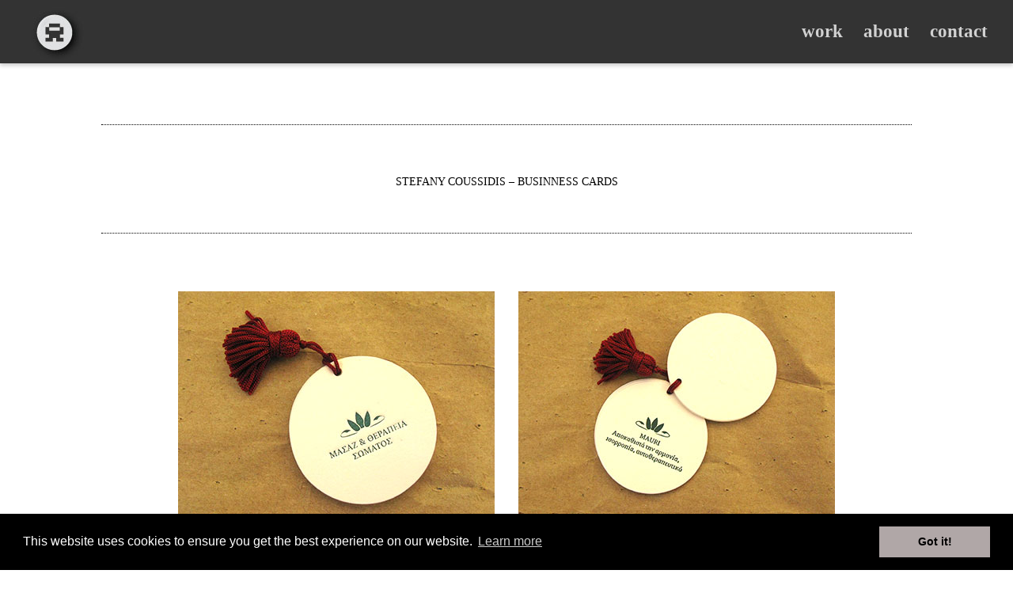

--- FILE ---
content_type: text/html; charset=utf-8
request_url: https://www.google.com/recaptcha/api2/anchor?ar=1&k=6Lcn4mgpAAAAAPxDwDHRIJz4bq_5HlPwyCZ0S_5a&co=aHR0cHM6Ly9hbWlhZC5ncjo0NDM.&hl=en&v=PoyoqOPhxBO7pBk68S4YbpHZ&size=invisible&anchor-ms=20000&execute-ms=30000&cb=b0b436bexhm
body_size: 48538
content:
<!DOCTYPE HTML><html dir="ltr" lang="en"><head><meta http-equiv="Content-Type" content="text/html; charset=UTF-8">
<meta http-equiv="X-UA-Compatible" content="IE=edge">
<title>reCAPTCHA</title>
<style type="text/css">
/* cyrillic-ext */
@font-face {
  font-family: 'Roboto';
  font-style: normal;
  font-weight: 400;
  font-stretch: 100%;
  src: url(//fonts.gstatic.com/s/roboto/v48/KFO7CnqEu92Fr1ME7kSn66aGLdTylUAMa3GUBHMdazTgWw.woff2) format('woff2');
  unicode-range: U+0460-052F, U+1C80-1C8A, U+20B4, U+2DE0-2DFF, U+A640-A69F, U+FE2E-FE2F;
}
/* cyrillic */
@font-face {
  font-family: 'Roboto';
  font-style: normal;
  font-weight: 400;
  font-stretch: 100%;
  src: url(//fonts.gstatic.com/s/roboto/v48/KFO7CnqEu92Fr1ME7kSn66aGLdTylUAMa3iUBHMdazTgWw.woff2) format('woff2');
  unicode-range: U+0301, U+0400-045F, U+0490-0491, U+04B0-04B1, U+2116;
}
/* greek-ext */
@font-face {
  font-family: 'Roboto';
  font-style: normal;
  font-weight: 400;
  font-stretch: 100%;
  src: url(//fonts.gstatic.com/s/roboto/v48/KFO7CnqEu92Fr1ME7kSn66aGLdTylUAMa3CUBHMdazTgWw.woff2) format('woff2');
  unicode-range: U+1F00-1FFF;
}
/* greek */
@font-face {
  font-family: 'Roboto';
  font-style: normal;
  font-weight: 400;
  font-stretch: 100%;
  src: url(//fonts.gstatic.com/s/roboto/v48/KFO7CnqEu92Fr1ME7kSn66aGLdTylUAMa3-UBHMdazTgWw.woff2) format('woff2');
  unicode-range: U+0370-0377, U+037A-037F, U+0384-038A, U+038C, U+038E-03A1, U+03A3-03FF;
}
/* math */
@font-face {
  font-family: 'Roboto';
  font-style: normal;
  font-weight: 400;
  font-stretch: 100%;
  src: url(//fonts.gstatic.com/s/roboto/v48/KFO7CnqEu92Fr1ME7kSn66aGLdTylUAMawCUBHMdazTgWw.woff2) format('woff2');
  unicode-range: U+0302-0303, U+0305, U+0307-0308, U+0310, U+0312, U+0315, U+031A, U+0326-0327, U+032C, U+032F-0330, U+0332-0333, U+0338, U+033A, U+0346, U+034D, U+0391-03A1, U+03A3-03A9, U+03B1-03C9, U+03D1, U+03D5-03D6, U+03F0-03F1, U+03F4-03F5, U+2016-2017, U+2034-2038, U+203C, U+2040, U+2043, U+2047, U+2050, U+2057, U+205F, U+2070-2071, U+2074-208E, U+2090-209C, U+20D0-20DC, U+20E1, U+20E5-20EF, U+2100-2112, U+2114-2115, U+2117-2121, U+2123-214F, U+2190, U+2192, U+2194-21AE, U+21B0-21E5, U+21F1-21F2, U+21F4-2211, U+2213-2214, U+2216-22FF, U+2308-230B, U+2310, U+2319, U+231C-2321, U+2336-237A, U+237C, U+2395, U+239B-23B7, U+23D0, U+23DC-23E1, U+2474-2475, U+25AF, U+25B3, U+25B7, U+25BD, U+25C1, U+25CA, U+25CC, U+25FB, U+266D-266F, U+27C0-27FF, U+2900-2AFF, U+2B0E-2B11, U+2B30-2B4C, U+2BFE, U+3030, U+FF5B, U+FF5D, U+1D400-1D7FF, U+1EE00-1EEFF;
}
/* symbols */
@font-face {
  font-family: 'Roboto';
  font-style: normal;
  font-weight: 400;
  font-stretch: 100%;
  src: url(//fonts.gstatic.com/s/roboto/v48/KFO7CnqEu92Fr1ME7kSn66aGLdTylUAMaxKUBHMdazTgWw.woff2) format('woff2');
  unicode-range: U+0001-000C, U+000E-001F, U+007F-009F, U+20DD-20E0, U+20E2-20E4, U+2150-218F, U+2190, U+2192, U+2194-2199, U+21AF, U+21E6-21F0, U+21F3, U+2218-2219, U+2299, U+22C4-22C6, U+2300-243F, U+2440-244A, U+2460-24FF, U+25A0-27BF, U+2800-28FF, U+2921-2922, U+2981, U+29BF, U+29EB, U+2B00-2BFF, U+4DC0-4DFF, U+FFF9-FFFB, U+10140-1018E, U+10190-1019C, U+101A0, U+101D0-101FD, U+102E0-102FB, U+10E60-10E7E, U+1D2C0-1D2D3, U+1D2E0-1D37F, U+1F000-1F0FF, U+1F100-1F1AD, U+1F1E6-1F1FF, U+1F30D-1F30F, U+1F315, U+1F31C, U+1F31E, U+1F320-1F32C, U+1F336, U+1F378, U+1F37D, U+1F382, U+1F393-1F39F, U+1F3A7-1F3A8, U+1F3AC-1F3AF, U+1F3C2, U+1F3C4-1F3C6, U+1F3CA-1F3CE, U+1F3D4-1F3E0, U+1F3ED, U+1F3F1-1F3F3, U+1F3F5-1F3F7, U+1F408, U+1F415, U+1F41F, U+1F426, U+1F43F, U+1F441-1F442, U+1F444, U+1F446-1F449, U+1F44C-1F44E, U+1F453, U+1F46A, U+1F47D, U+1F4A3, U+1F4B0, U+1F4B3, U+1F4B9, U+1F4BB, U+1F4BF, U+1F4C8-1F4CB, U+1F4D6, U+1F4DA, U+1F4DF, U+1F4E3-1F4E6, U+1F4EA-1F4ED, U+1F4F7, U+1F4F9-1F4FB, U+1F4FD-1F4FE, U+1F503, U+1F507-1F50B, U+1F50D, U+1F512-1F513, U+1F53E-1F54A, U+1F54F-1F5FA, U+1F610, U+1F650-1F67F, U+1F687, U+1F68D, U+1F691, U+1F694, U+1F698, U+1F6AD, U+1F6B2, U+1F6B9-1F6BA, U+1F6BC, U+1F6C6-1F6CF, U+1F6D3-1F6D7, U+1F6E0-1F6EA, U+1F6F0-1F6F3, U+1F6F7-1F6FC, U+1F700-1F7FF, U+1F800-1F80B, U+1F810-1F847, U+1F850-1F859, U+1F860-1F887, U+1F890-1F8AD, U+1F8B0-1F8BB, U+1F8C0-1F8C1, U+1F900-1F90B, U+1F93B, U+1F946, U+1F984, U+1F996, U+1F9E9, U+1FA00-1FA6F, U+1FA70-1FA7C, U+1FA80-1FA89, U+1FA8F-1FAC6, U+1FACE-1FADC, U+1FADF-1FAE9, U+1FAF0-1FAF8, U+1FB00-1FBFF;
}
/* vietnamese */
@font-face {
  font-family: 'Roboto';
  font-style: normal;
  font-weight: 400;
  font-stretch: 100%;
  src: url(//fonts.gstatic.com/s/roboto/v48/KFO7CnqEu92Fr1ME7kSn66aGLdTylUAMa3OUBHMdazTgWw.woff2) format('woff2');
  unicode-range: U+0102-0103, U+0110-0111, U+0128-0129, U+0168-0169, U+01A0-01A1, U+01AF-01B0, U+0300-0301, U+0303-0304, U+0308-0309, U+0323, U+0329, U+1EA0-1EF9, U+20AB;
}
/* latin-ext */
@font-face {
  font-family: 'Roboto';
  font-style: normal;
  font-weight: 400;
  font-stretch: 100%;
  src: url(//fonts.gstatic.com/s/roboto/v48/KFO7CnqEu92Fr1ME7kSn66aGLdTylUAMa3KUBHMdazTgWw.woff2) format('woff2');
  unicode-range: U+0100-02BA, U+02BD-02C5, U+02C7-02CC, U+02CE-02D7, U+02DD-02FF, U+0304, U+0308, U+0329, U+1D00-1DBF, U+1E00-1E9F, U+1EF2-1EFF, U+2020, U+20A0-20AB, U+20AD-20C0, U+2113, U+2C60-2C7F, U+A720-A7FF;
}
/* latin */
@font-face {
  font-family: 'Roboto';
  font-style: normal;
  font-weight: 400;
  font-stretch: 100%;
  src: url(//fonts.gstatic.com/s/roboto/v48/KFO7CnqEu92Fr1ME7kSn66aGLdTylUAMa3yUBHMdazQ.woff2) format('woff2');
  unicode-range: U+0000-00FF, U+0131, U+0152-0153, U+02BB-02BC, U+02C6, U+02DA, U+02DC, U+0304, U+0308, U+0329, U+2000-206F, U+20AC, U+2122, U+2191, U+2193, U+2212, U+2215, U+FEFF, U+FFFD;
}
/* cyrillic-ext */
@font-face {
  font-family: 'Roboto';
  font-style: normal;
  font-weight: 500;
  font-stretch: 100%;
  src: url(//fonts.gstatic.com/s/roboto/v48/KFO7CnqEu92Fr1ME7kSn66aGLdTylUAMa3GUBHMdazTgWw.woff2) format('woff2');
  unicode-range: U+0460-052F, U+1C80-1C8A, U+20B4, U+2DE0-2DFF, U+A640-A69F, U+FE2E-FE2F;
}
/* cyrillic */
@font-face {
  font-family: 'Roboto';
  font-style: normal;
  font-weight: 500;
  font-stretch: 100%;
  src: url(//fonts.gstatic.com/s/roboto/v48/KFO7CnqEu92Fr1ME7kSn66aGLdTylUAMa3iUBHMdazTgWw.woff2) format('woff2');
  unicode-range: U+0301, U+0400-045F, U+0490-0491, U+04B0-04B1, U+2116;
}
/* greek-ext */
@font-face {
  font-family: 'Roboto';
  font-style: normal;
  font-weight: 500;
  font-stretch: 100%;
  src: url(//fonts.gstatic.com/s/roboto/v48/KFO7CnqEu92Fr1ME7kSn66aGLdTylUAMa3CUBHMdazTgWw.woff2) format('woff2');
  unicode-range: U+1F00-1FFF;
}
/* greek */
@font-face {
  font-family: 'Roboto';
  font-style: normal;
  font-weight: 500;
  font-stretch: 100%;
  src: url(//fonts.gstatic.com/s/roboto/v48/KFO7CnqEu92Fr1ME7kSn66aGLdTylUAMa3-UBHMdazTgWw.woff2) format('woff2');
  unicode-range: U+0370-0377, U+037A-037F, U+0384-038A, U+038C, U+038E-03A1, U+03A3-03FF;
}
/* math */
@font-face {
  font-family: 'Roboto';
  font-style: normal;
  font-weight: 500;
  font-stretch: 100%;
  src: url(//fonts.gstatic.com/s/roboto/v48/KFO7CnqEu92Fr1ME7kSn66aGLdTylUAMawCUBHMdazTgWw.woff2) format('woff2');
  unicode-range: U+0302-0303, U+0305, U+0307-0308, U+0310, U+0312, U+0315, U+031A, U+0326-0327, U+032C, U+032F-0330, U+0332-0333, U+0338, U+033A, U+0346, U+034D, U+0391-03A1, U+03A3-03A9, U+03B1-03C9, U+03D1, U+03D5-03D6, U+03F0-03F1, U+03F4-03F5, U+2016-2017, U+2034-2038, U+203C, U+2040, U+2043, U+2047, U+2050, U+2057, U+205F, U+2070-2071, U+2074-208E, U+2090-209C, U+20D0-20DC, U+20E1, U+20E5-20EF, U+2100-2112, U+2114-2115, U+2117-2121, U+2123-214F, U+2190, U+2192, U+2194-21AE, U+21B0-21E5, U+21F1-21F2, U+21F4-2211, U+2213-2214, U+2216-22FF, U+2308-230B, U+2310, U+2319, U+231C-2321, U+2336-237A, U+237C, U+2395, U+239B-23B7, U+23D0, U+23DC-23E1, U+2474-2475, U+25AF, U+25B3, U+25B7, U+25BD, U+25C1, U+25CA, U+25CC, U+25FB, U+266D-266F, U+27C0-27FF, U+2900-2AFF, U+2B0E-2B11, U+2B30-2B4C, U+2BFE, U+3030, U+FF5B, U+FF5D, U+1D400-1D7FF, U+1EE00-1EEFF;
}
/* symbols */
@font-face {
  font-family: 'Roboto';
  font-style: normal;
  font-weight: 500;
  font-stretch: 100%;
  src: url(//fonts.gstatic.com/s/roboto/v48/KFO7CnqEu92Fr1ME7kSn66aGLdTylUAMaxKUBHMdazTgWw.woff2) format('woff2');
  unicode-range: U+0001-000C, U+000E-001F, U+007F-009F, U+20DD-20E0, U+20E2-20E4, U+2150-218F, U+2190, U+2192, U+2194-2199, U+21AF, U+21E6-21F0, U+21F3, U+2218-2219, U+2299, U+22C4-22C6, U+2300-243F, U+2440-244A, U+2460-24FF, U+25A0-27BF, U+2800-28FF, U+2921-2922, U+2981, U+29BF, U+29EB, U+2B00-2BFF, U+4DC0-4DFF, U+FFF9-FFFB, U+10140-1018E, U+10190-1019C, U+101A0, U+101D0-101FD, U+102E0-102FB, U+10E60-10E7E, U+1D2C0-1D2D3, U+1D2E0-1D37F, U+1F000-1F0FF, U+1F100-1F1AD, U+1F1E6-1F1FF, U+1F30D-1F30F, U+1F315, U+1F31C, U+1F31E, U+1F320-1F32C, U+1F336, U+1F378, U+1F37D, U+1F382, U+1F393-1F39F, U+1F3A7-1F3A8, U+1F3AC-1F3AF, U+1F3C2, U+1F3C4-1F3C6, U+1F3CA-1F3CE, U+1F3D4-1F3E0, U+1F3ED, U+1F3F1-1F3F3, U+1F3F5-1F3F7, U+1F408, U+1F415, U+1F41F, U+1F426, U+1F43F, U+1F441-1F442, U+1F444, U+1F446-1F449, U+1F44C-1F44E, U+1F453, U+1F46A, U+1F47D, U+1F4A3, U+1F4B0, U+1F4B3, U+1F4B9, U+1F4BB, U+1F4BF, U+1F4C8-1F4CB, U+1F4D6, U+1F4DA, U+1F4DF, U+1F4E3-1F4E6, U+1F4EA-1F4ED, U+1F4F7, U+1F4F9-1F4FB, U+1F4FD-1F4FE, U+1F503, U+1F507-1F50B, U+1F50D, U+1F512-1F513, U+1F53E-1F54A, U+1F54F-1F5FA, U+1F610, U+1F650-1F67F, U+1F687, U+1F68D, U+1F691, U+1F694, U+1F698, U+1F6AD, U+1F6B2, U+1F6B9-1F6BA, U+1F6BC, U+1F6C6-1F6CF, U+1F6D3-1F6D7, U+1F6E0-1F6EA, U+1F6F0-1F6F3, U+1F6F7-1F6FC, U+1F700-1F7FF, U+1F800-1F80B, U+1F810-1F847, U+1F850-1F859, U+1F860-1F887, U+1F890-1F8AD, U+1F8B0-1F8BB, U+1F8C0-1F8C1, U+1F900-1F90B, U+1F93B, U+1F946, U+1F984, U+1F996, U+1F9E9, U+1FA00-1FA6F, U+1FA70-1FA7C, U+1FA80-1FA89, U+1FA8F-1FAC6, U+1FACE-1FADC, U+1FADF-1FAE9, U+1FAF0-1FAF8, U+1FB00-1FBFF;
}
/* vietnamese */
@font-face {
  font-family: 'Roboto';
  font-style: normal;
  font-weight: 500;
  font-stretch: 100%;
  src: url(//fonts.gstatic.com/s/roboto/v48/KFO7CnqEu92Fr1ME7kSn66aGLdTylUAMa3OUBHMdazTgWw.woff2) format('woff2');
  unicode-range: U+0102-0103, U+0110-0111, U+0128-0129, U+0168-0169, U+01A0-01A1, U+01AF-01B0, U+0300-0301, U+0303-0304, U+0308-0309, U+0323, U+0329, U+1EA0-1EF9, U+20AB;
}
/* latin-ext */
@font-face {
  font-family: 'Roboto';
  font-style: normal;
  font-weight: 500;
  font-stretch: 100%;
  src: url(//fonts.gstatic.com/s/roboto/v48/KFO7CnqEu92Fr1ME7kSn66aGLdTylUAMa3KUBHMdazTgWw.woff2) format('woff2');
  unicode-range: U+0100-02BA, U+02BD-02C5, U+02C7-02CC, U+02CE-02D7, U+02DD-02FF, U+0304, U+0308, U+0329, U+1D00-1DBF, U+1E00-1E9F, U+1EF2-1EFF, U+2020, U+20A0-20AB, U+20AD-20C0, U+2113, U+2C60-2C7F, U+A720-A7FF;
}
/* latin */
@font-face {
  font-family: 'Roboto';
  font-style: normal;
  font-weight: 500;
  font-stretch: 100%;
  src: url(//fonts.gstatic.com/s/roboto/v48/KFO7CnqEu92Fr1ME7kSn66aGLdTylUAMa3yUBHMdazQ.woff2) format('woff2');
  unicode-range: U+0000-00FF, U+0131, U+0152-0153, U+02BB-02BC, U+02C6, U+02DA, U+02DC, U+0304, U+0308, U+0329, U+2000-206F, U+20AC, U+2122, U+2191, U+2193, U+2212, U+2215, U+FEFF, U+FFFD;
}
/* cyrillic-ext */
@font-face {
  font-family: 'Roboto';
  font-style: normal;
  font-weight: 900;
  font-stretch: 100%;
  src: url(//fonts.gstatic.com/s/roboto/v48/KFO7CnqEu92Fr1ME7kSn66aGLdTylUAMa3GUBHMdazTgWw.woff2) format('woff2');
  unicode-range: U+0460-052F, U+1C80-1C8A, U+20B4, U+2DE0-2DFF, U+A640-A69F, U+FE2E-FE2F;
}
/* cyrillic */
@font-face {
  font-family: 'Roboto';
  font-style: normal;
  font-weight: 900;
  font-stretch: 100%;
  src: url(//fonts.gstatic.com/s/roboto/v48/KFO7CnqEu92Fr1ME7kSn66aGLdTylUAMa3iUBHMdazTgWw.woff2) format('woff2');
  unicode-range: U+0301, U+0400-045F, U+0490-0491, U+04B0-04B1, U+2116;
}
/* greek-ext */
@font-face {
  font-family: 'Roboto';
  font-style: normal;
  font-weight: 900;
  font-stretch: 100%;
  src: url(//fonts.gstatic.com/s/roboto/v48/KFO7CnqEu92Fr1ME7kSn66aGLdTylUAMa3CUBHMdazTgWw.woff2) format('woff2');
  unicode-range: U+1F00-1FFF;
}
/* greek */
@font-face {
  font-family: 'Roboto';
  font-style: normal;
  font-weight: 900;
  font-stretch: 100%;
  src: url(//fonts.gstatic.com/s/roboto/v48/KFO7CnqEu92Fr1ME7kSn66aGLdTylUAMa3-UBHMdazTgWw.woff2) format('woff2');
  unicode-range: U+0370-0377, U+037A-037F, U+0384-038A, U+038C, U+038E-03A1, U+03A3-03FF;
}
/* math */
@font-face {
  font-family: 'Roboto';
  font-style: normal;
  font-weight: 900;
  font-stretch: 100%;
  src: url(//fonts.gstatic.com/s/roboto/v48/KFO7CnqEu92Fr1ME7kSn66aGLdTylUAMawCUBHMdazTgWw.woff2) format('woff2');
  unicode-range: U+0302-0303, U+0305, U+0307-0308, U+0310, U+0312, U+0315, U+031A, U+0326-0327, U+032C, U+032F-0330, U+0332-0333, U+0338, U+033A, U+0346, U+034D, U+0391-03A1, U+03A3-03A9, U+03B1-03C9, U+03D1, U+03D5-03D6, U+03F0-03F1, U+03F4-03F5, U+2016-2017, U+2034-2038, U+203C, U+2040, U+2043, U+2047, U+2050, U+2057, U+205F, U+2070-2071, U+2074-208E, U+2090-209C, U+20D0-20DC, U+20E1, U+20E5-20EF, U+2100-2112, U+2114-2115, U+2117-2121, U+2123-214F, U+2190, U+2192, U+2194-21AE, U+21B0-21E5, U+21F1-21F2, U+21F4-2211, U+2213-2214, U+2216-22FF, U+2308-230B, U+2310, U+2319, U+231C-2321, U+2336-237A, U+237C, U+2395, U+239B-23B7, U+23D0, U+23DC-23E1, U+2474-2475, U+25AF, U+25B3, U+25B7, U+25BD, U+25C1, U+25CA, U+25CC, U+25FB, U+266D-266F, U+27C0-27FF, U+2900-2AFF, U+2B0E-2B11, U+2B30-2B4C, U+2BFE, U+3030, U+FF5B, U+FF5D, U+1D400-1D7FF, U+1EE00-1EEFF;
}
/* symbols */
@font-face {
  font-family: 'Roboto';
  font-style: normal;
  font-weight: 900;
  font-stretch: 100%;
  src: url(//fonts.gstatic.com/s/roboto/v48/KFO7CnqEu92Fr1ME7kSn66aGLdTylUAMaxKUBHMdazTgWw.woff2) format('woff2');
  unicode-range: U+0001-000C, U+000E-001F, U+007F-009F, U+20DD-20E0, U+20E2-20E4, U+2150-218F, U+2190, U+2192, U+2194-2199, U+21AF, U+21E6-21F0, U+21F3, U+2218-2219, U+2299, U+22C4-22C6, U+2300-243F, U+2440-244A, U+2460-24FF, U+25A0-27BF, U+2800-28FF, U+2921-2922, U+2981, U+29BF, U+29EB, U+2B00-2BFF, U+4DC0-4DFF, U+FFF9-FFFB, U+10140-1018E, U+10190-1019C, U+101A0, U+101D0-101FD, U+102E0-102FB, U+10E60-10E7E, U+1D2C0-1D2D3, U+1D2E0-1D37F, U+1F000-1F0FF, U+1F100-1F1AD, U+1F1E6-1F1FF, U+1F30D-1F30F, U+1F315, U+1F31C, U+1F31E, U+1F320-1F32C, U+1F336, U+1F378, U+1F37D, U+1F382, U+1F393-1F39F, U+1F3A7-1F3A8, U+1F3AC-1F3AF, U+1F3C2, U+1F3C4-1F3C6, U+1F3CA-1F3CE, U+1F3D4-1F3E0, U+1F3ED, U+1F3F1-1F3F3, U+1F3F5-1F3F7, U+1F408, U+1F415, U+1F41F, U+1F426, U+1F43F, U+1F441-1F442, U+1F444, U+1F446-1F449, U+1F44C-1F44E, U+1F453, U+1F46A, U+1F47D, U+1F4A3, U+1F4B0, U+1F4B3, U+1F4B9, U+1F4BB, U+1F4BF, U+1F4C8-1F4CB, U+1F4D6, U+1F4DA, U+1F4DF, U+1F4E3-1F4E6, U+1F4EA-1F4ED, U+1F4F7, U+1F4F9-1F4FB, U+1F4FD-1F4FE, U+1F503, U+1F507-1F50B, U+1F50D, U+1F512-1F513, U+1F53E-1F54A, U+1F54F-1F5FA, U+1F610, U+1F650-1F67F, U+1F687, U+1F68D, U+1F691, U+1F694, U+1F698, U+1F6AD, U+1F6B2, U+1F6B9-1F6BA, U+1F6BC, U+1F6C6-1F6CF, U+1F6D3-1F6D7, U+1F6E0-1F6EA, U+1F6F0-1F6F3, U+1F6F7-1F6FC, U+1F700-1F7FF, U+1F800-1F80B, U+1F810-1F847, U+1F850-1F859, U+1F860-1F887, U+1F890-1F8AD, U+1F8B0-1F8BB, U+1F8C0-1F8C1, U+1F900-1F90B, U+1F93B, U+1F946, U+1F984, U+1F996, U+1F9E9, U+1FA00-1FA6F, U+1FA70-1FA7C, U+1FA80-1FA89, U+1FA8F-1FAC6, U+1FACE-1FADC, U+1FADF-1FAE9, U+1FAF0-1FAF8, U+1FB00-1FBFF;
}
/* vietnamese */
@font-face {
  font-family: 'Roboto';
  font-style: normal;
  font-weight: 900;
  font-stretch: 100%;
  src: url(//fonts.gstatic.com/s/roboto/v48/KFO7CnqEu92Fr1ME7kSn66aGLdTylUAMa3OUBHMdazTgWw.woff2) format('woff2');
  unicode-range: U+0102-0103, U+0110-0111, U+0128-0129, U+0168-0169, U+01A0-01A1, U+01AF-01B0, U+0300-0301, U+0303-0304, U+0308-0309, U+0323, U+0329, U+1EA0-1EF9, U+20AB;
}
/* latin-ext */
@font-face {
  font-family: 'Roboto';
  font-style: normal;
  font-weight: 900;
  font-stretch: 100%;
  src: url(//fonts.gstatic.com/s/roboto/v48/KFO7CnqEu92Fr1ME7kSn66aGLdTylUAMa3KUBHMdazTgWw.woff2) format('woff2');
  unicode-range: U+0100-02BA, U+02BD-02C5, U+02C7-02CC, U+02CE-02D7, U+02DD-02FF, U+0304, U+0308, U+0329, U+1D00-1DBF, U+1E00-1E9F, U+1EF2-1EFF, U+2020, U+20A0-20AB, U+20AD-20C0, U+2113, U+2C60-2C7F, U+A720-A7FF;
}
/* latin */
@font-face {
  font-family: 'Roboto';
  font-style: normal;
  font-weight: 900;
  font-stretch: 100%;
  src: url(//fonts.gstatic.com/s/roboto/v48/KFO7CnqEu92Fr1ME7kSn66aGLdTylUAMa3yUBHMdazQ.woff2) format('woff2');
  unicode-range: U+0000-00FF, U+0131, U+0152-0153, U+02BB-02BC, U+02C6, U+02DA, U+02DC, U+0304, U+0308, U+0329, U+2000-206F, U+20AC, U+2122, U+2191, U+2193, U+2212, U+2215, U+FEFF, U+FFFD;
}

</style>
<link rel="stylesheet" type="text/css" href="https://www.gstatic.com/recaptcha/releases/PoyoqOPhxBO7pBk68S4YbpHZ/styles__ltr.css">
<script nonce="NPds-x5x_osXPGah1lHFoA" type="text/javascript">window['__recaptcha_api'] = 'https://www.google.com/recaptcha/api2/';</script>
<script type="text/javascript" src="https://www.gstatic.com/recaptcha/releases/PoyoqOPhxBO7pBk68S4YbpHZ/recaptcha__en.js" nonce="NPds-x5x_osXPGah1lHFoA">
      
    </script></head>
<body><div id="rc-anchor-alert" class="rc-anchor-alert"></div>
<input type="hidden" id="recaptcha-token" value="[base64]">
<script type="text/javascript" nonce="NPds-x5x_osXPGah1lHFoA">
      recaptcha.anchor.Main.init("[\x22ainput\x22,[\x22bgdata\x22,\x22\x22,\[base64]/[base64]/[base64]/KE4oMTI0LHYsdi5HKSxMWihsLHYpKTpOKDEyNCx2LGwpLFYpLHYpLFQpKSxGKDE3MSx2KX0scjc9ZnVuY3Rpb24obCl7cmV0dXJuIGx9LEM9ZnVuY3Rpb24obCxWLHYpe04odixsLFYpLFZbYWtdPTI3OTZ9LG49ZnVuY3Rpb24obCxWKXtWLlg9KChWLlg/[base64]/[base64]/[base64]/[base64]/[base64]/[base64]/[base64]/[base64]/[base64]/[base64]/[base64]\\u003d\x22,\[base64]\x22,\x22w47CgipHEsK9aMOPWHLDrsKsH2J4wogSbsOpD2LDumV6woYtwrQ5wqxYWgzCijbCk3/DiTTDhGXDosO3EylXdiUywqrDing6w5rCnsOHw7AqwoPDusOvcUQdw6JdwoFPcMK3NGTChE/DpMKham5mAULDgMK5YCzCu18Dw48Ew7QFKCkLIGrCn8KnYHfCjsK7V8K7VsO7wrZdTcKQT1YQw6XDsX7DqgIew7EvYRhGw7lXwpjDrHHDvS82Altrw7XDlcKdw7EvwpISL8Kqwo4hwozCncOgw4/[base64]/Cv07DrMKcJV4ywr0Fw5placKnwqYfc8K+w7TDhxbDuGfDgwo3w5NkwrfDmQrDm8KAW8OKwqfCpMKIw7UbByDDkgB+woFqwp9WwoR0w6pWJ8K3EzjCs8OMw4nCisKOVmh1wpNNSD9Iw5XDrljCnGY7SMOvFFPDnF/Dk8KawqHDnRYDw6zCm8KXw78hYcKhwq/DuijDnF7DuiQgwqTDgFfDg38BE8O7HsK/wpXDpS3DoBLDncKPwpsPwptfOcOow4IWw4ozesKawpseEMO2cWR9E8O0AcO7WQ9Bw4UZwpzCmcOywrRFwqTCujvDkjpSYTTCiyHDkMKdw5FiwovDojjCtj0awp3CpcKNw4jCnRIdwrTDtGbCncKeaMK2w7nDusKxwr/DiHIOwpxXwq/CqMOsFcK6wrDCsTASIRB9bcKnwr1CcTkwwoh9ecKLw6HCs8O1BwXDn8OBRsKaYMKKB0Ulwo7Ct8K+UV3ClcKDFELCgsKya8K+wpQsaRHCmsKpwoXDg8OAVsKXw5sGw55xOhceNWRVw6jCrsO0XVJhCcOqw57Cq8OGwr5rwo/DlkBjHMKmw4JvIBrCrMK9w53Dr2vDtjzDucKYw7dxZQN5w4EYw7PDncKJw4dFwpzDrQolwpzCo8O6OldOwrl3w6cjw6o2wq8iOsOxw51bW3A3P2LCr0YgNUcowq3Cpl92MVDDnxjDmsKfHMOmbUbCm2p8HsK3wr3CpxsOw7vCpS/CrsOiaMKXLHAcWcKWwro2w5YFZMOHZ8O2MyXDscKHRFgTwoDCl2hoLMOWw5DCusKKw6XDhsKRw5lqw7YTwrh8w4lJw7DCn3JWwoBNLwjClcOWXMOnwpQYw73DqBR+w5dlw6HDnnTDvQrCtcKcwphkDMO/NsK1NSDCkcK+ScKaw65tw6nCmygywpABAj7DuzpBw6hRExlFaGvCkMKIworDu8ODTgdxwqfCgh0VccO1Mz18wpl1wqPCqWzCg0fDhxvCtMOcwpQKw5xJw6HCr8O1b8OIVhHCkcKDwoAgw6xGw6Nlwrh/w6wowoBbw4kVGWpvw5EOPUc/cRfCi0Abw5XDp8KJw7/[base64]/DhFtSw6vDuR5VZyTDjRTDmkfCrcONwoHCksO3LlLCl1zDrMOcXgZBw5bDn0F2wpphU8K0bcKzXE1gw5xYI8KGUXMRw69/wrDDpsKrAMOgWCHCvgbCtWHDqzrDg8OrwrbDg8Olwr4/EsO/CnVFIg1UORvDihzCpXTCmgHCi3UEBcKgJ8KfwrPCpRfDiFTDssKwSjbDicKtDsOlwprDqMKvfMOfP8KQw4UjG08Fw5nDtFLCksKDw5LCuh/CmlTDpwFIw4vCtcOdwrM7UcKmw5LCmTTDrsOWNivDlMOfwpYzcgVzK8K/FUNow7NFQsOXwqrCmsKyBMKpw7TDssK7wpjCkjZuwqJUwrQqw6/[base64]/PcODw7DCjjIAwq8YA3bDgxjCgMO8w7oFHcOBYcO+wqEwTjXDk8K5wqrDlMKXw43Cm8K/Uy3CmcK9N8KTw4ciQFFiHSrCh8OKw6LDiMOYw4HDiT0vXU15YFXClsK/D8K1Z8Oiwq7CiMOowpF8K8OaUcK4wpfDocOTw5/Dgj1XAMKgLDkiP8KJw40QRsKndsKCwoLClsKAdmBVLmzCvcONZ8KUS2wvbiXDuMOoJDxyOj1LwrBCw4ZbHcKUwokbw6PDvz08NU/CtcK9w7kqwroYBCkxw6fDl8K5McKWfz3Cl8O7w5jCvsKsw7zDjcK0wozCixvDtcKzwrYIwqTChsKdCCTCqT1VUcKjwojDlsOewoQbw6JkacOiw7Z3NcO7SMOKwp/DuBJQwqPCncO/[base64]/DvcKXwo12aw/Co0dywopaPcODwpzCgXF8WHXCh8KjO8K0KAtww7HCslbDvnBAwrpxw7nCusOYbxVHIkx5fcOZQ8KALcOGw6bCmsOlwppfwp8qUw7CosOFPyQ6wp/DscKEbi8sWcKUFm3CvVwjwpkvAsOXw5cNwp9jZmNNL0UewrEHcMK2w5TDjXwIUATDg8KUYGLDpcOzw7FWZg9nTA3DlWDCrsK/w5/Dq8OTDcOdw64jw4rCvsKLK8O/WsOMJR53w7kBccOBwqB+wp/Dl3jCusKACcOLwqTCm2DDuEnCiMK6SHdgwpcaLwTCt1/DmB3DucKPADAxwprDolfCuMOSw7rDlcOKcyQOUMOEwpXChRHDnsKFNERpw7AfwpvDgF3DtQ1ACsOjw6zCmcOGP0jDpcKFHxLDhcOjEATDvcOrGk7Ck2hpNMKza8KYwobCqsKaw4fCh0/DiMOawrNdBcOTwrFYwoHCtUDCty/[base64]/[base64]/DrsKgE0jCtMOpUHUpfSlEw6vDtBtEw5cXw5d7woUFw4BFMjHCtE5XCMOTw77ChsO3TMKPcDvDumQTw7cWwpTCqcOTTEVewozCmsKyJUzChcKIw7HCmm3DhcKWwpcKHMK8w7BtZQ/Dn8KRwqLDtDHCoy3DjMO4WnrCmsO8XnnDvcKNw4Q7wp3CmzRWwqXDqkDDlRnDosO6w6fDokc7w7zDhcKawqbDnHPDocOxw6/DgMKTWcKWJAE/[base64]/wpDDriMqPcO1UMKTFlTDuxnCojBtASjDn0MgKMOMDQjDh8OJwpJNHl3Cj2TDuSPCp8OpAsKoMMKRw5rDmcKIwqAnJRh2wr3CmcOvL8OdDAM+w6oxw4TDuycMw63CuMK7woDCsMKtw7dUIQRaLMOLRsKqwozCosKXLi/[base64]/[base64]/[base64]/DrMO3wr/Cn8K9Si3ChsKxw6Ivw7LCrwUaA8KCw6pOKQbDucOWIMKiJF/CiDg0dGwXYcOIRsOYwrsKE8KNwo/DmxU8w5/CqMO8wqPDvsKYwq/DqMKuN8OHAsOyw4xsTsO1w7RYHMOxw5/[base64]/[base64]/CogjClEPCo2ElBiLChXzCmcOMUXVbwpJAwrPDnGBseyEcQMKLQC/CtMKpPsOZwq1mGsOcw5Qmwr/Dt8OTwr5ew7Abwp1EZMKWw6dvJ3rCiH5UwrY2wqzCpsOmPUgQSsKUTC7DlyjDjhx8LmgBwo55w5nCnDjDpXPDskpvw5TCvX/DoDFiwqskwozDi3PDnMKhw4wICkY4OsKdw5TCrMO1w4zDj8OUwr3Comc5WsO9w7l0w4nDlsOpJ2lGw77DgUp7OMKuwrjCtcKbF8OvwpFudsO9I8O0WUt3wpc2CsO/wofDkwXCtcKTShBcM2Exw7zDhDBMwqzDtxVVXcK5wp1DRsONw5/Dm1nDk8OUwrjDtFJhJyjDtcKnA1HDl3NCJyHDicOVwo3Dh8Ojwr7ClSrCusKwNALCjcKewpQJw47Do2B0w44PH8K9I8KQwrPDpMK7SUJ/wqnDhiUIbB5EeMKkw6hmQcO8wqvCo3rDgD1yWsOTECjCr8OXw4rDqMK3woXDpERAXisGQjhpN8KQw451ek/DqcKYPMKnYAPCpxXCmRjCpsOhw6zCii7DscOdwp/ChsOjGsKWEsK3PU/Cgz0kQ8K3w6bDsMKAwqfDtsKEw7lgwoNyw7/[base64]/[base64]/DgHUhIVwXw5TChcOvXMO/HsO0w4cIw65Ew5PCocKmwpHCuMKLESLDmXjDkhtEQDjCmMK4w6gJSBgJw7HContOwq/Dl8KvNsKHwpkVwpZTw6JRwpQKwpzDnFPCp1TDshTCpCrDqhJ7EcOGFMKrUh7DsT/DviEsB8K+wqrCnMKGw5I0bsOBK8O3wqfCkMKaL0zDuMOlwpspwrVowo/CqMONQ1DCiMKqJ8Oaw4/CosK/wo8mwp0+DwzDpMK6aAvCgBvCiBU+bB0ve8Oew7HDtxJBMwjDp8KcU8KJNsOpEmE4WEU3LS7CjmvDucKvw5LCjcOOwrZlw7jChwDCjR7CozHCqsOWwoPCuMO5wrgswrU/OTd/WFAVw7TDqEDDmgbCogzChsKhBGRaZFxPwr8hw7EJcMKow5AjeCHCvMOiw6zCtMKwMsO5YcK0wrLCncK2w4PCkCjCtcOJw4DDpMKNBWYWwo/CqcO9wpHCgit7w7HDoMKaw5jCrHkOw6AHG8KoVDTCn8K6w5ESdMOrJUPDk39nF3NbZ8KWw7hiLAHDqzLCmg5CFX9FTTzDqMO+wqLCjCzDlQ0xMTElwqM4HmkwwqPDgcKEwqddw75kw5PDi8K2woV+w4Q6woLDtRLCqBDCs8KEwrfDiBTCvF3Cj8O3wrMowodHwqF/[base64]/wpxUwrTChE4UAcKxw7cxUmHDr8KiYsOWwp/DosOmSsOxQ8Klwq5EYWQVwr3DjAxVecOJw7nDrXw8WcOtwpdSw55dM2kbw6xrIH1JwoFnwoJkcjpOw43Cv8OUwrlJwpVNUFjDvsONICPDosKlFMOewqbDsj4sXcKAwq8cwplPw4I3wpk/BRXDsw/DhcKzLMKcw4MMVsKPwq/Ci8OQwo0qwqdRfzUWw5zDlsKoHjdTQlDCj8O+w49mw682cSY3w6rCusO0wrLDvXrDl8OBwq0hAcOOZkMgKxlnwpfDjWzCg8O5QsOhwogUw5Rxw6ldCVLCh11SOEN2RH/[base64]/CrD98VsKWE3HCrAhQw4Y1w4d5wpLCtWw5w5MDwrPDusKKwp4bwrLDq8KqIxZxPsKgTsOFGcK+wpzCsEjCnwLChC8ZwqfCvxHDkHMlEcOWw5jCt8O4w5DCkcOYw63Ck8OrUsKFwpPDp1rDhh7DkMO4EcK0M8KAez1zw5/[base64]/CnBzCsU9BbEbDmcOffsKfUsKDwqXDj07Clx1gw6TCqhjCu8K6w7UZXMOYw7VEwoo2wqbDpcOYw6fDlsKaD8OvKjhRGcKKOH0Lf8Okw5/DlDXCt8KLwr7Cj8OxUjrCrRsAX8O5EyjCmMOlYsOQeHrCpsOGCsOCIcKmw6HDoRkpw4EywpfDtsOpwpJVSBnDnsO9w5wbFRpUwohzD8OMOwvDu8OjQgFDw63CgA8aOMKbaW/DmMOXw4/[base64]/DlgpKwq7Cu8O2fjnCq8KSwo9SwrjCt2hwwpE5w48Jw7Rsw4DDhsKsXsO1wpEFwplaRsKRAcOWChbChmDDoMKuc8KiacKIwp9Lw7teG8O/w6F9wpRPw4lvAsKew5HCicO8QHYEw74XwoHDpcOwOcOJw5HCkMKOw51owqnDk8Kkw47DqcOvGioFwrJ9w4waBFRswrJfYMO9OMOQwqJSwpVFwr/CksOfwqYEBMKWwqfClsK/JEDDv8KZVzcKw7wQOEzCrcKhGsO5w7bDusKhw4fCsiUmw6XDp8KjwrQdw5/CoCHCpcO3wpXCg8KFwpgRA2fCm25vR8OMdcKYTcKmIsOfe8Ozw55gDibDuMKudMODXTRMIMKQw6Udw7DCksKtw70cw4jDtMOvw6HDhRBQcxdaaTlLBgDDnsOdw4DCtcOhZCoHCT/CgMKGCEF/w4V7b0xHw7AnfD10McKGw4fCgi0yasOGb8OfOcKaw6Bew7HDjTJgw4nDgsOoY8KEOcK5OcOvwr4naRvCsUjCrsK5esOVGyPDtXkxJg0gwoxqw4DDl8Kkw7lfXMORwrpXw4zCh0xlwrnDvDDDh8KORDNVw7clKhtIwq/[base64]/DoMK4w5zDoy9ewpEkDMKFw7o8K8KrwpvCo8KgRcKtw70jeF8Swr7DoMOELhvCn8Kiw58LwrnDnUAzwp51aMK+wqzCqMO4PMKQShnCpydZTWjCsMKtI3TDp3HCoMK9wq3CscKsw49KU2DCvDXCsEQfwphoScKeJMKIAFnDjcKXwqo/woIyWXDCq0bCg8KjCi5xFVl3dw7CsMOew5MUw7bChcOOwok2BXo2PXhLTsOrMsOTw6B0ecKSw68dwqlMw7zDuy/Dki/CpsKWb1gkw6DCjydJw57DgcOAw5kTw65HJ8KvwqEJOcKnw6UUw7jDo8OgYsK4w6jDsMOJQsKdIMKDe8OlKA/CmlfDgn5hw5TCuz96N2bChcOqFcO0w61LwqsQMsOPw6XDscO8RS/CpwFXw5jDnxPDuHAAwqt+w7jCuV0OZxkfw4PDiRhUwpDDg8O5w68Mw7lGw77ChcOyMzEjVCDDvV1qSMOhCsO0QH7CssOdU2Qiw5DDm8ONw5nChHfDl8KtTkIcwqN6wrHChlDDmcOSw5/CqsK9woPDnMKywrBtN8KpA2R4wrgaSl81w5A/woDDuMOFw7IzAsK4asO4BcKWD0/CvUnDkT4Gw4nCtcOlcy0wUErDnTcyAx/[base64]/CrMOdw7JhF015wofCjsK+aMK6Yn4hwpQqPgYTF8OBeAFHRMORE8Ohw4DDkcKBQ2LCiMO7bgxBdCJaw7TCmizDpHLDmHEbQcKVXhTCs0FGQ8KgHsObHsOzw4PDmcKcKU1bw6rCk8O5w6YCQRpycW/ClRBMw5LCpcKLdlLCiSpBNhjDmX/DmMKlEQ9gEXzDhkNUw5BawoXDlcOLwp/CpGPDmcKaHcO/w4vCnxRlwp/CqnDDgXQlVV3Dp1RHwpU0JsKsw60Cw5xRwrYDw75lw7gXP8O+w4cEw4nCpAgfDXXCjcKmbsOQG8Otw7ZDA8OJaQ3CoXsww6rCix/DthtBw7I/wrgNCjdqBSjDnifDtMOnHsOHbR7DpMKew6tbACd0w5zCu8KOeRPDoRg6w57Ck8KZwpnCrsK2RsKBU0BgWyp2wpM6wpBLw6JQw5XChEzDvn/DuC1vw6vClEkAw6pPb3Vjwq7DiQDDlMKKUBJPJhXDhDLCn8O3L1jChsKiw5JIC0EJw6k7CMKxGsKQw5B0wrcgEMOhUsKEwpYDw6nCoUrDmsO6wogpbMKiw7BPPkfCiFp7FcO8fsOhDsOlf8K/X2rDtnjDoFTDkzzDgTHDhMObwqxNwr5Nwq3CicKBw6HCplpMw7E9AsK8wrnDksKIwqnChCs7bsOfdcKaw6FwAS/DncKCwqo5FsKIbMOWaWnDsMKiwrFWGnJjeR/Cvn/DjsKGMDvDungvw5LDlgnDkBfDj8KwDU3DhjrCrMOFFW4Swrsvw5QcY8KWfVdIw7rCiHjChMKhOFDCm0/DojVWwq7DskvCjcOOwo7CoDYcVcK6T8Kyw7pGU8K+w5MWVsKdwq/Cvh9ZRH8gGm3Djg1dwqY1S3pBXzc7w7srwpjDtTEwJsOdVEDCkhPCgnDCtMK/TcOkwrlXHzoswoI5YwITZMO0e20LwqLCtgtFwpQwa8K3HnAdH8OywqbDhMOYwp7CncOIYMKSw40AacKzwozDmsO1wqfCgk8xajLDlmsZw4/CnU/DoRIDwrgqbcORwq/DksKdw4/Cm8O6VkzDmA9iw7/Do8O4dsOtwqxIwqnDpHnCk3zDoXPCkU5lQ8OSTlrDiC1zw6fDsX4/wrZfw4sobGTDnsO0FcK9eMKpbcO6OMKhV8Oabw5TF8KOSsKzEUVUwqjDngzClUfCuz7CjG7ChWJ5w4sTMsOPRXwJwofDqHFWIn/CgQcfwpPDklDDrMK7w5bCpV89w67CoR8Nw5nCocOxwonDs8KpNnDCmcKoLxklwqwCwpRqw7XDpnnCtAXDp3FRWMKlw6UocsKNwrACeQXDjsOALyxABsK+w6TDnFrCvBIBKV4ow7nCkMO0PMOYw55tw5AFwpAiwqRkcMK8wrPDrcOzDnzDp8OLwqXDh8O+DF7DrcKuwo/DpBPDh2XCuMKgTBIJG8KnwpBuwonDnHPDusKdKMKWAUPDoXjDv8O1DcOkNxQtw4gAKsOAwq0AFsOwDRIhw4HCscOywqNBwoJkaXzDjm8lwqjDosKzwq3DpcKLwqR1JhHCjMK0J0wDwrLDpMK4D2wedMOHw4zCok/[base64]/EMKffQfDqR3DocOYJMKew7Yswq3CjsOdw7PDpBE7PHvDnWovwr/ClsKac8O9wqTDpQzCp8Kqwq/Dg8K6eHrDksOqGEwsw6dtCnnCscOrwrLDssOfDQ0iw7l+w73CnkZcw44ub2nCiyJvw7DDm1PDuRzDtMKuZTTDssOFwoPCjsKfw64jGyATw5wLPMOYVsOwK2rCu8K7wo7CiMOqIcOywqIBIcOqwofCg8KWw4huB8KgD8KfazfCjsOlwp8QwqdzwoTDuV/CuMOew4fCuRHDo8KHw5HDvMKSY8OBEnYXw53CkBYXQ8KUwrfDp8K4w7PChMKrfMKDw7/[base64]/CjVl/[base64]/[base64]/DqcKnw5ZcwoTCpMO5w7tzw4kZwrcjw4LCnVZbw6wew7nCscKvw4bCijTChlTCgR3DnQfDkcKQwonDkMKuwqlBISgbDVB1dX/Ch0LDgcOUw6zDucKqRcK2w5I2BjvCnGUkTSnDq1xVRMOSbcKtPRjCjH7CsSjCtnHDozPDvcOSFVJyw7LDosObcHrCp8KvV8OKwrRBw6LCiMOEwpfCi8KNw47CsMKhS8K2DXbCrcKSXUpOw7/DhSfCmMO+McKXwrNXwqzCgMOTw7QMwrHCl2I9OMOGw5FKKgI5cX5Mb2geB8Oiw699KB/Du2XCo1Y5M2PClsOew6BNDlx1wpQKVH8mHyVlwr9dwpIYw5A3w6HCuAvCl1DCtQnCvCLDs0hRIzIcJV3CmwlwMsO7wozDj2rCu8O4UsOxKcKCw57DlcKoa8Khw4Y4w4HDqW3ChsOFexgiVh1/wrpsCzIQw59aw6FnBcOYScOAwq8xSnHClRzDkWbCp8OJw6ZsZjNrwqDDqMKHFsKiP8Kbwq/[base64]/CnMOfQcOcAsKjw6rCiMOgCxVsFxnCosKNI8O3wqtQEcKIPRDDncOZHsO/Nx7DpgrChcO6wqDChjHCi8KvFMO6w4rCrSNJND/CrSVywr3DrsODT8KcVsKbMMOrw7jCvVHCk8OZwp7CtcO3Yk9KwpDDmMKQwrjCkwALG8OFw4fChD1ewo/DpsKAw4DDh8OjwqfDjcOYDsOvwo7CjW3DjHnDtCIhw69VwpbClUgFwpnDqMKtwrDDi05hDDMgAMO0eMKCYMOkcsK6VyBMwoxvw7A8wqhPMRHDt0g6GsK1FcOAw5sywq3Cq8KoahHDpH8Aw4REwoDComoPwottwqlGK3nDoQVdPnUPw47DtcObPMKVHW/DrcOlwrhvw6bDsMOmK8O6wrQ8w7pMJG8cwpBJLW/CvzjCnn7Dli7DuR/Dn2xOw6vCuSXDvsOXwo/CtxjDtsKkMShQw6V6w74mwojCmcOuVypWwoc2woxAcsK5c8OMd8Ovd29tXsKXMmvDlcOSW8K1cgABwrzDgsOtw7bDrsKjG20dw5kJFUHDrl/[base64]/Dh8Klwqpqw4PCnXfCiFHCkMOwd8Oiw6s4IMOMw5HDh8KJw4JFwrHDhlnCrCZNSCQuM3Q1W8OnTmfCgwDDoMOjwpzDocOIwrgmw6bCnFFswoJHwqjDisKzahAgGMKIUsOlaMOAwpfDlsOGw5vCt3zDtQ1/EsKsDsKjCcOEE8OwwpzCgXMPwpPChm1iwpMUw5sew7nDtcK5wr3DqX3Ch2XDvcO9FR/DiS/CnsOqMVRgw7Vow73DlcOXw5h2Pj/CtcOkOks9PWs6A8O6wrRPw7s4IChBw59dwp7Ct8OYw6bDlMOWwrl+NsKdwpFhwrLDhMOkw7wmdMOxeXHDs8OQw5IaCMKHw6/Dn8O5fMK/w6Fqw5hDw6xzwrDDmMKEw5wIw6HCplrDmmQLw6DCvUPCnVJDb2nCtF3DpMOTwpLCnS/Cg8KJwpDCinfDpsOLQ8OQw7nClMOlRBdAwojCpcOQBRnCn2VQw6rCpC4kw79QDl3CpUVGw5kLBwHCpBbDpU3CnFxjYQESG8K6w6JSGsKQJR3DvsOtwrnCscO3TMOQTMKBwp/[base64]/DsSLCpwgUw48dw4XDjcKiw4PCtUY/EQBDb8ONBsOCe8Okw7/DhwltwqDCisObKi83IMORGMONwqnDvsO6KkfDq8KYw5Igw7UGfgvDhcKjYgfCnUxPw6HChcK1LMKWwpDCnh9Ew53DlcK9G8O3IsOawrwkKmvCtwksUWptwrLClxYzDsKewpXChBrCn8OnwqZpGT3Ci3/Cg8OywpJ3FHt2woodRGXCoSLCncOoUCgCwrnCvTR4YgIje19hTijDsmJrw7UswqlLcMOcwotvKcOmAcKBw45Kw4MZQSBOw5nDnWhNw4pxD8Ojw5ovwofDmVvCrjICW8Kuw5JTw6FiUMK/[base64]/DsHkmLsKzcR/DrErCpHc5wr05eFLDqnBVw4xmGTzDrmDCtsKgSDvCo2LDsDDCmsOhP21TIEgiw7BBwrM0wqkgUgNHw7zCs8Kaw7rDsBI+wpYawonDtMOcw6sow53DusKVVSQawoR9cC9GwpPCuilGasO/[base64]/DtcOvZBYBFsOVEsKzw4vCoHPDnMK7NMOWw5JSw4jCqsKEw6DDg1rCg3DDn8OEw4jCiRfCpnbCgsKvw4Myw4w9wqxqdzwsw4HDvcOmw4kowpLDucKMUMONwrlVCsO8w6pUJFzCiiZ0w5JKw44ow7k4wojChMOKIV/Ci0bDpgnDti7DhcKDwr/[base64]/RCPDjBnClMOhKcKQw5MpwrHCjMKAwprDjsKbU8Onw4XChzYHVsOZwqHCjcO2MwzDt0ULQMO3CWA3w73DpsOKAG/DpHR6YcOpwowuR0AwJzbDn8OkwrJCUMOock3Dty3CpsKxw59pw5EMwrjDmXzDk2IPw6HCnMOuwqxkHMKsdMO7QA3CqMKYYA4vwrlUAF4/amzCqsKmwrULQX59IcKAwoXCjm/DlMKgwqddw45fwozDpMKnA0sbZcOtAD7DujHDusOyw5dbKFXCt8KFb03CvsKuw7w7w7pswpgBOy7DgMKJDMOOX8K8US0Ewp7Ds35BAy3Dh0xQIMKBNzR/w5LCt8OuEjTDlcOaN8OYw7TCqsO3asONwos7w5bDvsOiLsKRw4/CjsKeH8K5ZUDDjR3CnRFjTsKTw6TDi8OCw4FowocmD8Kaw7RnGjLCh11uG8KMGMKTD0hNw79pRcKyQ8K9wojCsMOGwphxNSLCs8OuwqrCiRTDoTXCqcOqE8KwwpvDiWnClj3Dr2TCu3s/wq83UcOCw6fCisOSw4M5wqvDksOKQyt0w4xdf8Onf0x+w5wiwrrDsGBxL17Cqz/CrMKpw4h4JMOswrw+w4YCw6XDusOeNW1iw63Dq1ERccKZY8KiPsOTw4HChU83a8K7wq7CgsO3HVMiw73Dt8OWwpN3Y8OXw7/[base64]/[base64]/CmEgWwpHDkcO5wqbDixLDu8OfdjPCk27Cmgp2ECEWw4okecK/MsKsw4HDtA/[base64]/[base64]/DhMKZw5fCqcK4KiTDrMK9wrjCt23CscOfDnHCs8O8wojDkVPCkQsjwrw1w7PDgsOQa3tFLlnCkMOxwrvCmsKpasO2UsO1CMOyYMKZOMKfVULCli9eM8KFwqbDhMKswoLDimU5GcODwobCgcOzSwp4wr3DjcKiNV3Ck3IJfgfCrAI8RsOqfg/DtChofF/CnMKHcGPCsEk5wqhsBsOJIMKdwpfDlcKJwpp5wp3DijDDu8KXwpTCrzwFw5nCvcKbwrk+w61IM8OdwpUHP8O3EXkiwozCgMKrwpxJwpdtwqXCkcKYWsK/LcOtFsKNGcKEw5UQFADDlUDDhMOOwpo7W8OKccKNJQTDu8Kaw4E3wr7Co0HCoE3DiMKIwohkw5IjasKpwrfDisOyAMKhbsOXwqzDtm4Zwp9MUxxSwqs1wp0FwpgyTQUbwrbCgRoReMKOwpxIw6TDlw7Chx9pMVPDi0XDkMO3w6Rzw4/CvDbDqMOawqfDlMO7fghgw7/Cp8KiWcOiw4fDuQvClEDCh8Kdw4rDucKMNn/CsGrCtFfDiMKAAMOFcGpiZFc1wozCulgew4/Cr8OJc8OKw5XDlxNiw7l3bMK5wrEwHTNJGXLCpWDDhRljXsOTw416SMOWwrgFcB3CvjQjw4/[base64]/Dk8OMfWnCgsOCwpldw7YxwpjDr8KBA2JrEsK7YU/Dq3paEMKRFgjDs8K2wqV+R2/CnWPClmXCoRjDmhEsw5x0w7XCsD7CjQRFZMOwfSAtw4/CgcKcCWrCthzCoMOUw74twoMzw64HZCrCujvCksKtw4R+wpUGaWgAw6wHPcKlb8O8fsO0woQyw5TDnw0Uw4rDn8KDbTLCjMKYw5hGwqDCvMK7KsKbAUbDu3vDjz/[base64]/wqU2H8KCwqsiLibCknjCtcKjw6RNbsKFNMOswp/Cq8KBwroIFsKHdsOwYMKZw4kZXMOXKFkuCsKwCjnDocOdw4F2PsO0OhjDvcKOwrvDo8KRwqM4clVaAhgcwonCkHwkw7xBZWLDtxTDisKXbsO/w7DDtixpSWvCoFnDp2vDocKUFsKcw5zDjC3CsjPDkMO8b0IQdcOYAMKXSHwnJzV9wojCqkRgw5XCiMKTwpwww5bCh8KOw5I1DEwAC8KTw6zDsz1hG8Oibwh/[base64]/Dt8KMw7HDmsK9YUXCrihEwq1Xw65XbsKfWETDun0sbcKoHMK2w5zDh8KsaFpeOsKFFkBHw5PCsEIUOGFkTk9RPBMJcMKZVsKwwqsUEcOvFcONOMKvBsK8P8OTPsKtFsOew64swrUEV8Ouw6JaFj48QgFJMcK8PilNNwhiwprDrMK8w7w5wpY/w6wKwpRoPhdUWUDDoMKlw4UvREHDssOzXMKuw7rDm8OlQ8KwH0XDk1jCrTsCwofCo8OzRgHCm8OYVcK8woEZw6/Drzo7wrZXMFILwr3Dv3HCtMOCIsObw4/DgsO/wrzCpAbCm8KdVsO3wokPwoDDosK2w7zClMKEfMKkZkd9ecK3LXXDqxbDvsKtFsORwr/[base64]/ChcKQNsKdPcKib8O7S8O6ccKtRUQ7GcObwo8Pw5XCnsKewrBVfUDCscOUw7PDtxQQD04BwqrCkzkaw53DsjHDqMOzwpRCXRXCkcOlPgDDkMKEAkfCrFTCk3t0KcKYw5zDucKwwo1UIcK+a8KswpImwq3CpUtfY8OhX8O8bi8Jw6fDj1ptwollDMKfAcO4XV/CqVU3D8KXwp/CkCTDuMOuZcOrOiwRCSE8w7FUdw/DrFRow5PDr3/DgFFsGHDDmjTDnMKaw40Jw5HCt8K+EcODHAJ9XsOjw7AbNULDnsKFBsKJw4vCsAFTPcOkw4gtbsO1wqdFfB9rw6pCw7TDlRVOUsOBw63Dk8OaKMKsw7NZwoZpwqlTw799MCwJworCicOHVTPCmBEETcOrB8OwNcK+w5UBEhfDvsOkw5jCqsO/w53DpjDCkA/CmgrDgGXDuBDCmMOTwpTCs1XCmXlIVsKUwrfCpCXCrUfDmHsMw7EZwpHDrMKMw6nDgxgxW8OOw7TDmcKBW8OewoHDmMKmw6LCtQBdw7dlwqpjw7l/wrHCjjRvw55bXUXDhsOqNTbDoWrCpcOJEMOuw7JHw7I2IcOkwo3DtMKQElLClDhpOwPDv0VXwqYSwp3DhDMSXXbCg1ZkGMKZFEpXw7VpCBhUwrfDr8KWJEg/wpNyw5gRw68KCsO6ZcOow5rCh8KBw67Cr8O6w7dswo/CuyF/[base64]/Csi92wp7CtQdNbUE5GsK8MCzCvcOFw47CgMKgfwTDrQ5lGMKOw58EWHPCkMKRwoFUAxUwe8O+w43DkDLDoMKuwrgSXjrCmEoMw6JWwr9bJcOpNiHCqFzDt8K4wo84w5tnChnDssKyRVfDvsO6w5TClsK6awlCFsKowozDj2ECXFMiwpM2WW/DjHnCsXpET8K0wqALw4PDuC7DrR7DqWbDnBXDi3TDssKTBsOPVQ47w6Y9NQ58w6QPw6glD8KvEFIoU3ViISoJwq3CiDPDuizCpMO2w6ULwrQgw4LDpMKGw4xzVcOGworDisOJHAbCn2/DrcKXw6Aow6ogw7ctFErClXZyw4kILCrCrsOdNMOMdF/[base64]/w4TCpcKkF8OSScOVXy/DmMKUKcOqw5jCm8OFGcOXwr/CgkTDl1XDvAzDhG0wA8KcI8OncyHDvcOYEFQIw5LCiwjCnmEDwpbDo8KIw7h6wrPCq8OaTcKVIsK+I8OYwqEYCg3CuldlcQLCssOSax1cJ8OBwoYMwq8REsOew7xWwqhwwqdNWMOMHsKjw6dXDyhgwo9Awp/CucOpfsO9czjChcOJw5dNw7TDk8KefMO2w4zDvsKxwq8gw6zDtsOCGlPDj10twrfDkcOIeGJ4VsOIAxLDh8KOwrx3wrXDk8ObwrIJwrvDvS1vw5JywrYRwrMSKBDCkn/CrULCglfCh8O0QWDCk2tuTsKFAz3CocOWw6BPBxNHVGsdEsKRw77ClcOeL3HDozYUSUAEQyHCuGdIARsRXlY5b8K6bVjCs8OoBsKfwpnDq8K/VEEoFybCosOGJ8KMw5TDi1jDpkvDs8OBw5XCuCFWGsKgwrjCkXvDgGjCoMK7wpPDhMOGZBN1Ji/DuVsSLA5bLcK4wq/Cu2l4WEh4FXvCo8KOfsKzW8ODFsKEPMOpwrtiMgXDl8OGEEbCu8K/w5sLOcOrwo1rwpfCqkRBwq7DiEgtAsOAasOWOMOkGVfCviDDvXxXwrTDpwnDj1QDGGXDksKpN8OhBTHDv0dHOcKCw45dLBjCkTdUw4xuw5HCgsO5wptiQ33CqynCoyISw77DoTQCwqPDuQxiwo/Clxp8w67CoHg1wpY/woQPwo02wo4qw4Yzd8Okw6jDoUnCnMKkPMKLQ8OCwqzClDR8Vy1xUsKcw5HDn8OnP8KNw6kmw49CMjxVw5nCm3QGwqTCm10GwqjCqAVuwoI/w47ClVYow4wDwrfCn8KfdS/[base64]/CpMKlw4bCocKBWQnCgHTCu8K3w5rCncKqYMOzwrY8wonDucO/[base64]/DiE3CgzHCs20lYX3DmSHCsmZCSBgNw5TCt8O/bBHCmkZ9ME9JbcO+w7DDnUhmwoUKw74Jw54pwpbCtsKTKA/DuMKawr0YwrbDg2kAw5B/G3oOYFTChm3CvUcQwrt0a8OxPFYzwqHCjsKKwr7DmHkpPMO1w4lddGkhwoDCqsKQw7XCmcOIwoLCvcKiw6/DhcKGDWZ/[base64]/CgHwzOsKoQMKNw613w5gPwotHBn/[base64]/Ch8Orw6bCpFlXwpLDugxdw47Dgi5Vw7wgTMKpwqhvEMKPw644az0Uw5nDlGd6C0dyYcKdw4huTAYCYcKCQxzCgcKlEUnCkcOYOcKaOAPDnMKmw7AlKMKBw6QxwozDn3x9w4LDp3bDkljCpMKHw4LCgXZnDMO+wp4LcEfCmsKxE3M8w4wSJsO4TiA9T8O7woZYWcKpw4/DoE7Cr8Kgw510w6N+OMOjw48nanAdXAN5w6QlcSvDmGEiw5LCusKYUDwuasKWHMKgEhBswqvCpHdWSgoxHMKKwrnDgg8rwqxbwqRYG2zDplvCqsKHHMKLwrbDusODwrjDtcOENB/Cm8OzbzPCgMOJwotTwpbDnMKfwrR7VsOLw5oTwr8mwp7Cj10Fw781RsK0w5pWNMO/[base64]/[base64]/Du8OyN2FFdwQXEsKrw6TDoyLCpsOAw6vDkEfCm8OEGyXDuQ5swq08w5VrwojDjcKww4IUR8K4QyrDgRTCiibDhQbCmFhow5rDvcK3ZzUMwqlaecOVwqxxI8OSS3pad8OwMsO4WMObwrbCuU/Cr3shD8OJGxfChcKAwoPDhDVnwrVBIcO4J8Kcw6TDpgRUw63DpXFUw4DCmMKmwobDj8OVwp/CpVjDqwZCw5/CuC/[base64]/AsOCTm9oEyJKZ8OCwqHCsl8Pw5XCiwrCnQXCv1howp/[base64]/CnCHDlcKvLS4WCzrDucOVXgXDv8KWwpECw6LCvGIIw7lcw6HCrg/CkMK8w4DClcOKFMO1AMKwIcO+F8OGw4NHTMKsw4/Cn3I+DsONMcKDRsOxHMOlOCjCvcKVwq49czjCjQHDlcOQw4vCoxsWwq9zwqvDgwTCr1tcwpzDj8K4w7TDk2F7wqhxUMOibMOVwrp8D8KLKhlcw47CkRjCicKfwo0/[base64]/CiMKLw60nHEBkw57CmsOrwpk+w4fDkXrDhG3Dt3ksw7TDjcOEw4rDhsK+w7XCvTIuwr4yesK2InDChxTDj2Y8wqgHCHoGCsKcwptrP1YCT1TCrkfCrMO/[base64]/[base64]/Dojwgwo7Cqz8vEcOmDVJ1YcKnwqnDgsODw6DDqEQyZ8KSVsK0G8O4woYuI8K8MMK8wrjDt0jCp8KDwpp0w4TCmx05VVjCjcOVw55yA2ckw7l8w708SsKmw5TCgkFIw70EE1LDusK/[base64]/wpDCrsOFwpQQR8KqTMKPUsKTM2XCtsKfB3ViwqzDtUd8wqg/cCdGHE0Ww5rCpsOawrjDpsKbwoVXw5YdMmIUw516KDHCq8Ovwo/DsMKywqHCrzfCtG11w6zDucO9WsOTQV7ColLDi1XCtMKxVgAPbzHCjkHDt8KKwpptFi12w7rDiGAUdAXCqH/[base64]/[base64]\x22],null,[\x22conf\x22,null,\x226Lcn4mgpAAAAAPxDwDHRIJz4bq_5HlPwyCZ0S_5a\x22,0,null,null,null,1,[21,125,63,73,95,87,41,43,42,83,102,105,109,121],[1017145,652],0,null,null,null,null,0,null,0,null,700,1,null,0,\[base64]/76lBhnEnQkZnOKMAhnM8xEZ\x22,0,0,null,null,1,null,0,0,null,null,null,0],\x22https://amiad.gr:443\x22,null,[3,1,1],null,null,null,1,3600,[\x22https://www.google.com/intl/en/policies/privacy/\x22,\x22https://www.google.com/intl/en/policies/terms/\x22],\x22V/Q/8kbZ9sx970LjawnrijeLRKGtsXPNIZ941kpuyis\\u003d\x22,1,0,null,1,1768714133252,0,0,[90,68],null,[211,43,217],\x22RC-r1ZOK7azaCD1Qw\x22,null,null,null,null,null,\x220dAFcWeA4ymLjNYBM8slaDE_Kg2Dv5-_Oh73qyj4VEfLcYPfz0YcrdzYclgFDmwjV2QuVbYxYsLfcqfr67UxF5Sl6nJ6aYlD36fg\x22,1768796933279]");
    </script></body></html>

--- FILE ---
content_type: text/css
request_url: https://amiad.gr/wp-content/themes/amiad-theme/style.css?ver=4.27.4
body_size: 308
content:
/*
 Theme Name:     amiad-theme
 Description:    Divi Child Theme
 Author:         Amiad
 Author URI:     http://www.amiad.gr
 Template:       Divi
 Version:        1.0.0
*/
 
@import url("../Divi/style.css");
 
/* =Theme customization starts here
------------------------------------------------------- */



--- FILE ---
content_type: text/css
request_url: https://amiad.gr/wp-content/et-cache/1085/et-core-unified-deferred-1085.min.css?ver=1759553437
body_size: 1315
content:
.et_pb_section_0.et_pb_section{background-color:#ffffff!important}.et_pb_divider_0:before,.et_pb_divider_1:before{border-top-color:#000000;border-top-style:dotted}.et_pb_text_0.et_pb_text{color:#000000!important}.et_pb_row_1.et_pb_row{padding-left:0px!important}.et_pb_image_0,.et_pb_image_1{margin-right:0px!important;text-align:right;margin-right:0}.et_pb_image_2,.et_pb_image_3{margin-left:0px!important;text-align:left;margin-left:0}@media only screen and (min-width:981px){.et_pb_row_1.et_pb_row{padding-left:0px}}@media only screen and (max-width:980px){.et_pb_section_0.et_pb_section{padding-top:50px;padding-right:0px;padding-bottom:50px;padding-left:0px}.et_pb_image_0,.et_pb_image_1,.et_pb_image_2,.et_pb_image_3{text-align:center;margin-left:auto;margin-right:auto}.et_pb_image_0 .et_pb_image_wrap img,.et_pb_image_1 .et_pb_image_wrap img,.et_pb_image_2 .et_pb_image_wrap img,.et_pb_image_3 .et_pb_image_wrap img{width:auto}}@media only screen and (min-width:768px) and (max-width:980px){.et_pb_divider_0,.et_pb_divider_1{display:none!important}}@media only screen and (max-width:767px){.et_pb_divider_0,.et_pb_divider_1{display:none!important}.et_pb_image_0 .et_pb_image_wrap img,.et_pb_image_1 .et_pb_image_wrap img,.et_pb_image_2 .et_pb_image_wrap img,.et_pb_image_3 .et_pb_image_wrap img{width:auto}}